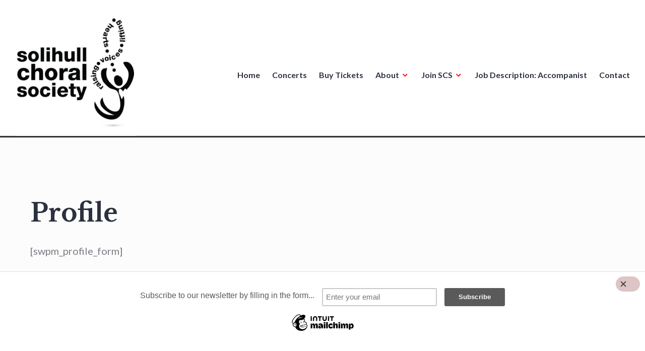

--- FILE ---
content_type: text/html; charset=UTF-8
request_url: https://www.solihullchoral.org.uk/membership-login/membership-profile-2/
body_size: 8291
content:
<!DOCTYPE html>
<html lang="en-US">
<head>
<meta charset="UTF-8">
<meta name="viewport" content="width=device-width, initial-scale=1">
<link rel="profile" href="http://gmpg.org/xfn/11">
<link rel="pingback" href="https://www.solihullchoral.org.uk/xmlrpc.php">

<meta name='robots' content='index, follow, max-image-preview:large, max-snippet:-1, max-video-preview:-1' />

	<!-- This site is optimized with the Yoast SEO plugin v26.6 - https://yoast.com/wordpress/plugins/seo/ -->
	<title>Profile - Solihull Choral Society</title>
	<link rel="canonical" href="https://www.solihullchoral.org.uk/membership-login/membership-profile-2/" />
	<meta property="og:locale" content="en_US" />
	<meta property="og:type" content="article" />
	<meta property="og:title" content="Profile - Solihull Choral Society" />
	<meta property="og:description" content="[swpm_profile_form]" />
	<meta property="og:url" content="https://www.solihullchoral.org.uk/membership-login/membership-profile-2/" />
	<meta property="og:site_name" content="Solihull Choral Society" />
	<script type="application/ld+json" class="yoast-schema-graph">{"@context":"https://schema.org","@graph":[{"@type":"WebPage","@id":"https://www.solihullchoral.org.uk/membership-login/membership-profile-2/","url":"https://www.solihullchoral.org.uk/membership-login/membership-profile-2/","name":"Profile - Solihull Choral Society","isPartOf":{"@id":"https://www.solihullchoral.org.uk/#website"},"datePublished":"2021-08-16T11:26:06+00:00","breadcrumb":{"@id":"https://www.solihullchoral.org.uk/membership-login/membership-profile-2/#breadcrumb"},"inLanguage":"en-US","potentialAction":[{"@type":"ReadAction","target":["https://www.solihullchoral.org.uk/membership-login/membership-profile-2/"]}]},{"@type":"BreadcrumbList","@id":"https://www.solihullchoral.org.uk/membership-login/membership-profile-2/#breadcrumb","itemListElement":[{"@type":"ListItem","position":1,"name":"Home","item":"https://www.solihullchoral.org.uk/"},{"@type":"ListItem","position":2,"name":"Member Login","item":"https://www.solihullchoral.org.uk/membership-login/"},{"@type":"ListItem","position":3,"name":"Profile"}]},{"@type":"WebSite","@id":"https://www.solihullchoral.org.uk/#website","url":"https://www.solihullchoral.org.uk/","name":"Solihull Choral Society","description":"A West Midlands choir of committed singers","publisher":{"@id":"https://www.solihullchoral.org.uk/#organization"},"potentialAction":[{"@type":"SearchAction","target":{"@type":"EntryPoint","urlTemplate":"https://www.solihullchoral.org.uk/?s={search_term_string}"},"query-input":{"@type":"PropertyValueSpecification","valueRequired":true,"valueName":"search_term_string"}}],"inLanguage":"en-US"},{"@type":"Organization","@id":"https://www.solihullchoral.org.uk/#organization","name":"Solihull Choral Society","url":"https://www.solihullchoral.org.uk/","logo":{"@type":"ImageObject","inLanguage":"en-US","@id":"https://www.solihullchoral.org.uk/#/schema/logo/image/","url":"https://www.solihullchoral.org.uk/wp-content/uploads/2019/06/SolihullChoir-e1578568661359.jpg","contentUrl":"https://www.solihullchoral.org.uk/wp-content/uploads/2019/06/SolihullChoir-e1578568661359.jpg","width":600,"height":600,"caption":"Solihull Choral Society"},"image":{"@id":"https://www.solihullchoral.org.uk/#/schema/logo/image/"}}]}</script>
	<!-- / Yoast SEO plugin. -->


<link rel='dns-prefetch' href='//secure.gravatar.com' />
<link rel='dns-prefetch' href='//stats.wp.com' />
<link rel='dns-prefetch' href='//fonts.googleapis.com' />
<link rel='dns-prefetch' href='//v0.wordpress.com' />
<link href='https://fonts.gstatic.com' crossorigin rel='preconnect' />
<link rel="alternate" type="application/rss+xml" title="Solihull Choral Society &raquo; Feed" href="https://www.solihullchoral.org.uk/feed/" />
<link rel="alternate" type="application/rss+xml" title="Solihull Choral Society &raquo; Comments Feed" href="https://www.solihullchoral.org.uk/comments/feed/" />
<link rel="alternate" title="oEmbed (JSON)" type="application/json+oembed" href="https://www.solihullchoral.org.uk/wp-json/oembed/1.0/embed?url=https%3A%2F%2Fwww.solihullchoral.org.uk%2Fmembership-login%2Fmembership-profile-2%2F" />
<link rel="alternate" title="oEmbed (XML)" type="text/xml+oembed" href="https://www.solihullchoral.org.uk/wp-json/oembed/1.0/embed?url=https%3A%2F%2Fwww.solihullchoral.org.uk%2Fmembership-login%2Fmembership-profile-2%2F&#038;format=xml" />
<style id='wp-img-auto-sizes-contain-inline-css' type='text/css'>
img:is([sizes=auto i],[sizes^="auto," i]){contain-intrinsic-size:3000px 1500px}
/*# sourceURL=wp-img-auto-sizes-contain-inline-css */
</style>
<style id='wp-emoji-styles-inline-css' type='text/css'>

	img.wp-smiley, img.emoji {
		display: inline !important;
		border: none !important;
		box-shadow: none !important;
		height: 1em !important;
		width: 1em !important;
		margin: 0 0.07em !important;
		vertical-align: -0.1em !important;
		background: none !important;
		padding: 0 !important;
	}
/*# sourceURL=wp-emoji-styles-inline-css */
</style>
<style id='wp-block-library-inline-css' type='text/css'>
:root{--wp-block-synced-color:#7a00df;--wp-block-synced-color--rgb:122,0,223;--wp-bound-block-color:var(--wp-block-synced-color);--wp-editor-canvas-background:#ddd;--wp-admin-theme-color:#007cba;--wp-admin-theme-color--rgb:0,124,186;--wp-admin-theme-color-darker-10:#006ba1;--wp-admin-theme-color-darker-10--rgb:0,107,160.5;--wp-admin-theme-color-darker-20:#005a87;--wp-admin-theme-color-darker-20--rgb:0,90,135;--wp-admin-border-width-focus:2px}@media (min-resolution:192dpi){:root{--wp-admin-border-width-focus:1.5px}}.wp-element-button{cursor:pointer}:root .has-very-light-gray-background-color{background-color:#eee}:root .has-very-dark-gray-background-color{background-color:#313131}:root .has-very-light-gray-color{color:#eee}:root .has-very-dark-gray-color{color:#313131}:root .has-vivid-green-cyan-to-vivid-cyan-blue-gradient-background{background:linear-gradient(135deg,#00d084,#0693e3)}:root .has-purple-crush-gradient-background{background:linear-gradient(135deg,#34e2e4,#4721fb 50%,#ab1dfe)}:root .has-hazy-dawn-gradient-background{background:linear-gradient(135deg,#faaca8,#dad0ec)}:root .has-subdued-olive-gradient-background{background:linear-gradient(135deg,#fafae1,#67a671)}:root .has-atomic-cream-gradient-background{background:linear-gradient(135deg,#fdd79a,#004a59)}:root .has-nightshade-gradient-background{background:linear-gradient(135deg,#330968,#31cdcf)}:root .has-midnight-gradient-background{background:linear-gradient(135deg,#020381,#2874fc)}:root{--wp--preset--font-size--normal:16px;--wp--preset--font-size--huge:42px}.has-regular-font-size{font-size:1em}.has-larger-font-size{font-size:2.625em}.has-normal-font-size{font-size:var(--wp--preset--font-size--normal)}.has-huge-font-size{font-size:var(--wp--preset--font-size--huge)}.has-text-align-center{text-align:center}.has-text-align-left{text-align:left}.has-text-align-right{text-align:right}.has-fit-text{white-space:nowrap!important}#end-resizable-editor-section{display:none}.aligncenter{clear:both}.items-justified-left{justify-content:flex-start}.items-justified-center{justify-content:center}.items-justified-right{justify-content:flex-end}.items-justified-space-between{justify-content:space-between}.screen-reader-text{border:0;clip-path:inset(50%);height:1px;margin:-1px;overflow:hidden;padding:0;position:absolute;width:1px;word-wrap:normal!important}.screen-reader-text:focus{background-color:#ddd;clip-path:none;color:#444;display:block;font-size:1em;height:auto;left:5px;line-height:normal;padding:15px 23px 14px;text-decoration:none;top:5px;width:auto;z-index:100000}html :where(.has-border-color){border-style:solid}html :where([style*=border-top-color]){border-top-style:solid}html :where([style*=border-right-color]){border-right-style:solid}html :where([style*=border-bottom-color]){border-bottom-style:solid}html :where([style*=border-left-color]){border-left-style:solid}html :where([style*=border-width]){border-style:solid}html :where([style*=border-top-width]){border-top-style:solid}html :where([style*=border-right-width]){border-right-style:solid}html :where([style*=border-bottom-width]){border-bottom-style:solid}html :where([style*=border-left-width]){border-left-style:solid}html :where(img[class*=wp-image-]){height:auto;max-width:100%}:where(figure){margin:0 0 1em}html :where(.is-position-sticky){--wp-admin--admin-bar--position-offset:var(--wp-admin--admin-bar--height,0px)}@media screen and (max-width:600px){html :where(.is-position-sticky){--wp-admin--admin-bar--position-offset:0px}}

/*# sourceURL=wp-block-library-inline-css */
</style><style id='global-styles-inline-css' type='text/css'>
:root{--wp--preset--aspect-ratio--square: 1;--wp--preset--aspect-ratio--4-3: 4/3;--wp--preset--aspect-ratio--3-4: 3/4;--wp--preset--aspect-ratio--3-2: 3/2;--wp--preset--aspect-ratio--2-3: 2/3;--wp--preset--aspect-ratio--16-9: 16/9;--wp--preset--aspect-ratio--9-16: 9/16;--wp--preset--color--black: #000000;--wp--preset--color--cyan-bluish-gray: #abb8c3;--wp--preset--color--white: #ffffff;--wp--preset--color--pale-pink: #f78da7;--wp--preset--color--vivid-red: #cf2e2e;--wp--preset--color--luminous-vivid-orange: #ff6900;--wp--preset--color--luminous-vivid-amber: #fcb900;--wp--preset--color--light-green-cyan: #7bdcb5;--wp--preset--color--vivid-green-cyan: #00d084;--wp--preset--color--pale-cyan-blue: #8ed1fc;--wp--preset--color--vivid-cyan-blue: #0693e3;--wp--preset--color--vivid-purple: #9b51e0;--wp--preset--gradient--vivid-cyan-blue-to-vivid-purple: linear-gradient(135deg,rgb(6,147,227) 0%,rgb(155,81,224) 100%);--wp--preset--gradient--light-green-cyan-to-vivid-green-cyan: linear-gradient(135deg,rgb(122,220,180) 0%,rgb(0,208,130) 100%);--wp--preset--gradient--luminous-vivid-amber-to-luminous-vivid-orange: linear-gradient(135deg,rgb(252,185,0) 0%,rgb(255,105,0) 100%);--wp--preset--gradient--luminous-vivid-orange-to-vivid-red: linear-gradient(135deg,rgb(255,105,0) 0%,rgb(207,46,46) 100%);--wp--preset--gradient--very-light-gray-to-cyan-bluish-gray: linear-gradient(135deg,rgb(238,238,238) 0%,rgb(169,184,195) 100%);--wp--preset--gradient--cool-to-warm-spectrum: linear-gradient(135deg,rgb(74,234,220) 0%,rgb(151,120,209) 20%,rgb(207,42,186) 40%,rgb(238,44,130) 60%,rgb(251,105,98) 80%,rgb(254,248,76) 100%);--wp--preset--gradient--blush-light-purple: linear-gradient(135deg,rgb(255,206,236) 0%,rgb(152,150,240) 100%);--wp--preset--gradient--blush-bordeaux: linear-gradient(135deg,rgb(254,205,165) 0%,rgb(254,45,45) 50%,rgb(107,0,62) 100%);--wp--preset--gradient--luminous-dusk: linear-gradient(135deg,rgb(255,203,112) 0%,rgb(199,81,192) 50%,rgb(65,88,208) 100%);--wp--preset--gradient--pale-ocean: linear-gradient(135deg,rgb(255,245,203) 0%,rgb(182,227,212) 50%,rgb(51,167,181) 100%);--wp--preset--gradient--electric-grass: linear-gradient(135deg,rgb(202,248,128) 0%,rgb(113,206,126) 100%);--wp--preset--gradient--midnight: linear-gradient(135deg,rgb(2,3,129) 0%,rgb(40,116,252) 100%);--wp--preset--font-size--small: 13px;--wp--preset--font-size--medium: 20px;--wp--preset--font-size--large: 36px;--wp--preset--font-size--x-large: 42px;--wp--preset--spacing--20: 0.44rem;--wp--preset--spacing--30: 0.67rem;--wp--preset--spacing--40: 1rem;--wp--preset--spacing--50: 1.5rem;--wp--preset--spacing--60: 2.25rem;--wp--preset--spacing--70: 3.38rem;--wp--preset--spacing--80: 5.06rem;--wp--preset--shadow--natural: 6px 6px 9px rgba(0, 0, 0, 0.2);--wp--preset--shadow--deep: 12px 12px 50px rgba(0, 0, 0, 0.4);--wp--preset--shadow--sharp: 6px 6px 0px rgba(0, 0, 0, 0.2);--wp--preset--shadow--outlined: 6px 6px 0px -3px rgb(255, 255, 255), 6px 6px rgb(0, 0, 0);--wp--preset--shadow--crisp: 6px 6px 0px rgb(0, 0, 0);}:where(.is-layout-flex){gap: 0.5em;}:where(.is-layout-grid){gap: 0.5em;}body .is-layout-flex{display: flex;}.is-layout-flex{flex-wrap: wrap;align-items: center;}.is-layout-flex > :is(*, div){margin: 0;}body .is-layout-grid{display: grid;}.is-layout-grid > :is(*, div){margin: 0;}:where(.wp-block-columns.is-layout-flex){gap: 2em;}:where(.wp-block-columns.is-layout-grid){gap: 2em;}:where(.wp-block-post-template.is-layout-flex){gap: 1.25em;}:where(.wp-block-post-template.is-layout-grid){gap: 1.25em;}.has-black-color{color: var(--wp--preset--color--black) !important;}.has-cyan-bluish-gray-color{color: var(--wp--preset--color--cyan-bluish-gray) !important;}.has-white-color{color: var(--wp--preset--color--white) !important;}.has-pale-pink-color{color: var(--wp--preset--color--pale-pink) !important;}.has-vivid-red-color{color: var(--wp--preset--color--vivid-red) !important;}.has-luminous-vivid-orange-color{color: var(--wp--preset--color--luminous-vivid-orange) !important;}.has-luminous-vivid-amber-color{color: var(--wp--preset--color--luminous-vivid-amber) !important;}.has-light-green-cyan-color{color: var(--wp--preset--color--light-green-cyan) !important;}.has-vivid-green-cyan-color{color: var(--wp--preset--color--vivid-green-cyan) !important;}.has-pale-cyan-blue-color{color: var(--wp--preset--color--pale-cyan-blue) !important;}.has-vivid-cyan-blue-color{color: var(--wp--preset--color--vivid-cyan-blue) !important;}.has-vivid-purple-color{color: var(--wp--preset--color--vivid-purple) !important;}.has-black-background-color{background-color: var(--wp--preset--color--black) !important;}.has-cyan-bluish-gray-background-color{background-color: var(--wp--preset--color--cyan-bluish-gray) !important;}.has-white-background-color{background-color: var(--wp--preset--color--white) !important;}.has-pale-pink-background-color{background-color: var(--wp--preset--color--pale-pink) !important;}.has-vivid-red-background-color{background-color: var(--wp--preset--color--vivid-red) !important;}.has-luminous-vivid-orange-background-color{background-color: var(--wp--preset--color--luminous-vivid-orange) !important;}.has-luminous-vivid-amber-background-color{background-color: var(--wp--preset--color--luminous-vivid-amber) !important;}.has-light-green-cyan-background-color{background-color: var(--wp--preset--color--light-green-cyan) !important;}.has-vivid-green-cyan-background-color{background-color: var(--wp--preset--color--vivid-green-cyan) !important;}.has-pale-cyan-blue-background-color{background-color: var(--wp--preset--color--pale-cyan-blue) !important;}.has-vivid-cyan-blue-background-color{background-color: var(--wp--preset--color--vivid-cyan-blue) !important;}.has-vivid-purple-background-color{background-color: var(--wp--preset--color--vivid-purple) !important;}.has-black-border-color{border-color: var(--wp--preset--color--black) !important;}.has-cyan-bluish-gray-border-color{border-color: var(--wp--preset--color--cyan-bluish-gray) !important;}.has-white-border-color{border-color: var(--wp--preset--color--white) !important;}.has-pale-pink-border-color{border-color: var(--wp--preset--color--pale-pink) !important;}.has-vivid-red-border-color{border-color: var(--wp--preset--color--vivid-red) !important;}.has-luminous-vivid-orange-border-color{border-color: var(--wp--preset--color--luminous-vivid-orange) !important;}.has-luminous-vivid-amber-border-color{border-color: var(--wp--preset--color--luminous-vivid-amber) !important;}.has-light-green-cyan-border-color{border-color: var(--wp--preset--color--light-green-cyan) !important;}.has-vivid-green-cyan-border-color{border-color: var(--wp--preset--color--vivid-green-cyan) !important;}.has-pale-cyan-blue-border-color{border-color: var(--wp--preset--color--pale-cyan-blue) !important;}.has-vivid-cyan-blue-border-color{border-color: var(--wp--preset--color--vivid-cyan-blue) !important;}.has-vivid-purple-border-color{border-color: var(--wp--preset--color--vivid-purple) !important;}.has-vivid-cyan-blue-to-vivid-purple-gradient-background{background: var(--wp--preset--gradient--vivid-cyan-blue-to-vivid-purple) !important;}.has-light-green-cyan-to-vivid-green-cyan-gradient-background{background: var(--wp--preset--gradient--light-green-cyan-to-vivid-green-cyan) !important;}.has-luminous-vivid-amber-to-luminous-vivid-orange-gradient-background{background: var(--wp--preset--gradient--luminous-vivid-amber-to-luminous-vivid-orange) !important;}.has-luminous-vivid-orange-to-vivid-red-gradient-background{background: var(--wp--preset--gradient--luminous-vivid-orange-to-vivid-red) !important;}.has-very-light-gray-to-cyan-bluish-gray-gradient-background{background: var(--wp--preset--gradient--very-light-gray-to-cyan-bluish-gray) !important;}.has-cool-to-warm-spectrum-gradient-background{background: var(--wp--preset--gradient--cool-to-warm-spectrum) !important;}.has-blush-light-purple-gradient-background{background: var(--wp--preset--gradient--blush-light-purple) !important;}.has-blush-bordeaux-gradient-background{background: var(--wp--preset--gradient--blush-bordeaux) !important;}.has-luminous-dusk-gradient-background{background: var(--wp--preset--gradient--luminous-dusk) !important;}.has-pale-ocean-gradient-background{background: var(--wp--preset--gradient--pale-ocean) !important;}.has-electric-grass-gradient-background{background: var(--wp--preset--gradient--electric-grass) !important;}.has-midnight-gradient-background{background: var(--wp--preset--gradient--midnight) !important;}.has-small-font-size{font-size: var(--wp--preset--font-size--small) !important;}.has-medium-font-size{font-size: var(--wp--preset--font-size--medium) !important;}.has-large-font-size{font-size: var(--wp--preset--font-size--large) !important;}.has-x-large-font-size{font-size: var(--wp--preset--font-size--x-large) !important;}
/*# sourceURL=global-styles-inline-css */
</style>

<style id='classic-theme-styles-inline-css' type='text/css'>
/*! This file is auto-generated */
.wp-block-button__link{color:#fff;background-color:#32373c;border-radius:9999px;box-shadow:none;text-decoration:none;padding:calc(.667em + 2px) calc(1.333em + 2px);font-size:1.125em}.wp-block-file__button{background:#32373c;color:#fff;text-decoration:none}
/*# sourceURL=/wp-includes/css/classic-themes.min.css */
</style>
<link rel='stylesheet' id='survey-maker-css' href='https://www.solihullchoral.org.uk/wp-content/plugins/survey-maker/public/css/survey-maker-public.css?ver=7.1.8' type='text/css' media='all' />
<link rel='stylesheet' id='genericons-css' href='https://www.solihullchoral.org.uk/wp-content/plugins/jetpack/_inc/genericons/genericons/genericons.css?ver=3.1' type='text/css' media='all' />
<link rel='stylesheet' id='stackable-fonts-css' href='https://fonts.googleapis.com/css?family=Poppins%3A400%2C700%7CLato%3A400%2C700%2C400italic%2C700italic%7CInconsolata%3A400%2C700&#038;subset=latin%2Clatin-ext' type='text/css' media='all' />
<link rel='stylesheet' id='stackable-style-css' href='https://www.solihullchoral.org.uk/wp-content/themes/SCS/style.css?ver=d78f438bad4d548d2025dabc35af6faa' type='text/css' media='all' />
<style id='stackable-style-inline-css' type='text/css'>

				.site-title,
				.site-description {
					position: absolute;
					clip: rect(1px, 1px, 1px, 1px);
				}
			
:root {
        --s-header-bg-color: #ffffff;
        --s-header-menu-text-color: #ff1414;
        --s-header-menu-text-hover-color: #e28e44;
        --s-primary-color: #ddc5c5;
    }
/*# sourceURL=stackable-style-inline-css */
</style>
<script type="text/javascript" src="https://www.solihullchoral.org.uk/wp-includes/js/jquery/jquery.min.js?ver=3.7.1" id="jquery-core-js"></script>
<script type="text/javascript" src="https://www.solihullchoral.org.uk/wp-includes/js/jquery/jquery-migrate.min.js?ver=3.4.1" id="jquery-migrate-js"></script>
<link rel="https://api.w.org/" href="https://www.solihullchoral.org.uk/wp-json/" /><link rel="alternate" title="JSON" type="application/json" href="https://www.solihullchoral.org.uk/wp-json/wp/v2/pages/6789" /><link rel="EditURI" type="application/rsd+xml" title="RSD" href="https://www.solihullchoral.org.uk/xmlrpc.php?rsd" />

<link rel='shortlink' href='https://www.solihullchoral.org.uk/?p=6789' />
	<style>img#wpstats{display:none}</style>
		<style type="text/css" id="custom-background-css">
body.custom-background { background-color: #fcfcfc; }
</style>
	</head>

<body class="wp-singular page-template-default page page-id-6789 page-child parent-pageid-6782 custom-background wp-custom-logo wp-theme-stackable wp-child-theme-SCS no-sidebar">
<div id="page" class="site">
	<a class="skip-link screen-reader-text" href="#content">Skip to content</a>

	<header id="masthead" class="site-header" role="banner">
		<div class="site-header-wrapper">
			<div class="site-branding">
				<a href="https://www.solihullchoral.org.uk/" class="custom-logo-link" rel="home"><img width="600" height="600" src="https://www.solihullchoral.org.uk/wp-content/uploads/2019/06/SolihullChoir-e1578568661359.jpg" class="custom-logo" alt="Solihull Choral Society" decoding="async" fetchpriority="high" data-attachment-id="3876" data-permalink="https://www.solihullchoral.org.uk/solihullchoir-3/" data-orig-file="https://www.solihullchoral.org.uk/wp-content/uploads/2019/06/SolihullChoir-e1578568661359.jpg" data-orig-size="600,600" data-comments-opened="1" data-image-meta="{&quot;aperture&quot;:&quot;0&quot;,&quot;credit&quot;:&quot;&quot;,&quot;camera&quot;:&quot;&quot;,&quot;caption&quot;:&quot;&quot;,&quot;created_timestamp&quot;:&quot;0&quot;,&quot;copyright&quot;:&quot;&quot;,&quot;focal_length&quot;:&quot;0&quot;,&quot;iso&quot;:&quot;0&quot;,&quot;shutter_speed&quot;:&quot;0&quot;,&quot;title&quot;:&quot;&quot;,&quot;orientation&quot;:&quot;0&quot;}" data-image-title="SolihullChoir" data-image-description="" data-image-caption="" data-medium-file="https://www.solihullchoral.org.uk/wp-content/uploads/2019/06/SolihullChoir-300x300.jpg" data-large-file="https://www.solihullchoral.org.uk/wp-content/uploads/2019/06/SolihullChoir-1024x1024.jpg" /></a>
									<p class="site-title"><a href="https://www.solihullchoral.org.uk/" rel="home">Solihull Choral Society</a></p>
								<p class="site-description">A West Midlands choir of committed singers</p>
			</div><!-- .site-branding -->

							<button id="menu-toggle" class="menu-toggle">Menu</button>
				<div id="site-menu" class="site-menu">
					<nav id="site-navigation" class="main-navigation" role="navigation" aria-label="Primary Menu">
						<div class="menu-main-container"><ul id="menu-main" class="primary-menu"><li id="menu-item-334" class="menu-item menu-item-type-post_type menu-item-object-page menu-item-home menu-item-334"><a href="https://www.solihullchoral.org.uk/">Home</a></li>
<li id="menu-item-4558" class="menu-item menu-item-type-post_type menu-item-object-page menu-item-4558"><a href="https://www.solihullchoral.org.uk/buy-tickets/future-concerts/">Concerts</a></li>
<li id="menu-item-4582" class="menu-item menu-item-type-custom menu-item-object-custom menu-item-4582"><a href="https://www.tickettailor.com/events/solihullchoralsociety/">Buy Tickets</a></li>
<li id="menu-item-335" class="menu-item menu-item-type-post_type menu-item-object-page menu-item-has-children menu-item-335"><a href="https://www.solihullchoral.org.uk/about-us/">About</a>
<ul class="sub-menu">
	<li id="menu-item-10684" class="menu-item menu-item-type-post_type menu-item-object-page menu-item-10684"><a href="https://www.solihullchoral.org.uk/about-us/our-conductor/">Our Conductor</a></li>
	<li id="menu-item-7501" class="menu-item menu-item-type-post_type menu-item-object-page menu-item-7501"><a href="https://www.solihullchoral.org.uk/solihull-choral-society-safeguarding-policy-for-children-and-young-people/">Solihull Choral Society Safeguarding Policy for Children and Young People</a></li>
</ul>
</li>
<li id="menu-item-342" class="menu-item menu-item-type-post_type menu-item-object-page menu-item-has-children menu-item-342"><a href="https://www.solihullchoral.org.uk/joining-scs/">Join SCS</a>
<ul class="sub-menu">
	<li id="menu-item-336" class="menu-item menu-item-type-post_type menu-item-object-page menu-item-336"><a href="https://www.solihullchoral.org.uk/about-us/patrons/">Support Us</a></li>
</ul>
</li>
<li id="menu-item-11695" class="menu-item menu-item-type-post_type menu-item-object-page menu-item-11695"><a href="https://www.solihullchoral.org.uk/job-description-accompanist/">Job Description: Accompanist</a></li>
<li id="menu-item-352" class="menu-item menu-item-type-post_type menu-item-object-page menu-item-352"><a href="https://www.solihullchoral.org.uk/contact-us/">Contact</a></li>
</ul></div>					</nav><!-- .main-navigation -->
				</div><!-- .site-menu -->
								</div><!-- .site-header-wrapper -->
	</header><!-- #masthead -->

	<div id="content" class="site-content">
		
	
	<div class="site-content-wrapper">

		<div id="primary" class="content-area">
			<main id="main" class="site-main" role="main">

				
<article id="post-6789" class="post-6789 page type-page status-publish hentry">
	<div class="hentry-wrapper">
					<header class="entry-header" >
				<div class="entry-header-wrapper">
					<h1 class="entry-title">Profile</h1>				</div><!-- .entry-header-wrapper -->
			</header><!-- .entry-header -->
		
		<div class="entry-content">
			<p>[swpm_profile_form]</p>
		</div><!-- .entry-content -->

			</div><!-- .hentry-wrapper -->
</article><!-- #post-## -->

			</main><!-- #main -->
		</div><!-- #primary -->

		
	</div><!-- .site-content-wrapper -->


<aside id="tertiary" class="widget-area widget-footer" role="complementary">
		<div class="widget-footer-area widget-footer-top-area column-1">
		<div class="widget-area-wrapper">
			<section id="text-5" class="widget widget_text"><h2 class="widget-title">Response to SCS Performances</h2>			<div class="textwidget"><p><!-- wp:quote --></p>
<blockquote class="wp-block-quote"><p>&#8220;A wonderful concert that I thoroughly enjoyed.  A beautiful programme delivered with aplomb by a choir that was clearly enjoying itself!&#8221;</p>
<p><cite>Audience Member  June 2019</cite></p>
<p>&#8220;Committed and well-disciplined, these 60-odd choristers produce a wonderfully well-blended tone, judiciously weighted and balanced&#8221;</p>
<p><cite>Birmingham Post Nov. 2015</cite></p></blockquote>
<p><!-- /wp:quote --> <!-- wp:quote --></p>
<blockquote class="wp-block-quote"><p>“SCS now have a precision and clarity which is rare in such a society and a joy to hear”</p>
<p><cite>Audience member</cite></p></blockquote>
<p><!-- /wp:quote --> <!-- wp:quote --></p>
<blockquote class="wp-block-quote"><p>“The impeccably rehearsed choir floated Fauré’s lines tenderly and beautifully….”</p>
<p><cite>Birmingham Post</cite></p>
<p>“I’m visiting the area and thank goodness for the Internet and to find out about last eve’s performance. The Creation is a great work, Haydn is always balm for the soul, and last night was a lovely performance. Thank you so much.<br />
The conductor and the soloists were brilliant – really fantastic – and the chorus and orchestra (some gorgeous woodwind) were great. A heartfelt thank you.”</p>
<p><cite> Audience Member Nov. 2015</cite></p>
<p>&nbsp;</p></blockquote>
<p><!-- /wp:quote --></p>
</div>
		</section>		</div><!-- .widget-area-wrapper-area -->
	</div><!-- .widget-footer-full-width -->
	
		<div class="widget-footer-area widget-footer-bottom-area column-3">
		<div class="widget-area-wrapper">
			<section id="media_image-2" class="widget widget-small widget_media_image"><h2 class="widget-title">We are a member of Making Music</h2><a href="http://www.makingmusic.org.uk"><img width="1600" height="1200" src="https://www.solihullchoral.org.uk/wp-content/uploads/2019/06/MakingMusicLogo.png" class="image wp-image-3858  attachment-full size-full" alt="" style="max-width: 100%; height: auto;" decoding="async" srcset="https://www.solihullchoral.org.uk/wp-content/uploads/2019/06/MakingMusicLogo.png 1600w, https://www.solihullchoral.org.uk/wp-content/uploads/2019/06/MakingMusicLogo-300x225.png 300w, https://www.solihullchoral.org.uk/wp-content/uploads/2019/06/MakingMusicLogo-768x576.png 768w, https://www.solihullchoral.org.uk/wp-content/uploads/2019/06/MakingMusicLogo-1024x768.png 1024w" sizes="(max-width: 1600px) 100vw, 1600px" data-attachment-id="3858" data-permalink="https://www.solihullchoral.org.uk/makingmusiclogo/" data-orig-file="https://www.solihullchoral.org.uk/wp-content/uploads/2019/06/MakingMusicLogo.png" data-orig-size="1600,1200" data-comments-opened="1" data-image-meta="{&quot;aperture&quot;:&quot;0&quot;,&quot;credit&quot;:&quot;&quot;,&quot;camera&quot;:&quot;&quot;,&quot;caption&quot;:&quot;&quot;,&quot;created_timestamp&quot;:&quot;0&quot;,&quot;copyright&quot;:&quot;&quot;,&quot;focal_length&quot;:&quot;0&quot;,&quot;iso&quot;:&quot;0&quot;,&quot;shutter_speed&quot;:&quot;0&quot;,&quot;title&quot;:&quot;&quot;,&quot;orientation&quot;:&quot;0&quot;}" data-image-title="MakingMusicLogo" data-image-description="" data-image-caption="" data-medium-file="https://www.solihullchoral.org.uk/wp-content/uploads/2019/06/MakingMusicLogo-300x225.png" data-large-file="https://www.solihullchoral.org.uk/wp-content/uploads/2019/06/MakingMusicLogo-1024x768.png" /></a></section>

<script type="text/javascript" data-dojo-config="usePlainJson: false, isDebug: false">jQuery.getScript( "//downloads.mailchimp.com/js/signup-forms/popup/unique-methods/embed.js", function( data, textStatus, jqxhr ) { window.dojoRequire(["mojo/signup-forms/Loader"], function(L) { L.start({"baseUrl":"mc.us1.list-manage.com","uuid":"2df0db0a1898e37cc49f2e035","lid":"b43bd3b4cc","uniqueMethods":true}) });} );</script>

		</div><!-- .widget-area-wrapper -->
	</div><!-- .widget-footer-area -->
	</aside><!-- #tertiary -->
		</div><!-- .site-content -->
		<footer id="colophon" class="site-footer" role="contentinfo">
			<div class="wp-block-ugb-container alignfull ugb-container ugb-has-background-opacity-5 ugb-has-background ugb-height-normal ugb-align-horizontal-center" style="background-color:#222222">
				<div class="ugb-container__wrapper">
					<div class="ugb-container__content-wrapper">
						<div class="site-info">
							<p>Solihull Choral Society is a Charity Registered in England and Wales with Registered Charity Number: 260676</p>
							<a href="http://www.emmsit.co.uk">Website provided by EmmsIT Limited</a>
						</div><!-- .site-info -->
	
					</div>
				</div>
			</div>
		</footer>
	</div><!-- .site-inner -->
</div><!-- .site -->

<script type="speculationrules">
{"prefetch":[{"source":"document","where":{"and":[{"href_matches":"/*"},{"not":{"href_matches":["/wp-*.php","/wp-admin/*","/wp-content/uploads/*","/wp-content/*","/wp-content/plugins/*","/wp-content/themes/SCS/*","/wp-content/themes/stackable/*","/*\\?(.+)"]}},{"not":{"selector_matches":"a[rel~=\"nofollow\"]"}},{"not":{"selector_matches":".no-prefetch, .no-prefetch a"}}]},"eagerness":"conservative"}]}
</script>
<script type="text/javascript" id="jetpack-testimonial-theme-supports-js-after">
/* <![CDATA[ */
const jetpack_testimonial_theme_supports = false
//# sourceURL=jetpack-testimonial-theme-supports-js-after
/* ]]> */
</script>
<script type="text/javascript" id="stackable-back-top-js-extra">
/* <![CDATA[ */
var stackableButtonTitle = {"desc":"Back to top"};
//# sourceURL=stackable-back-top-js-extra
/* ]]> */
</script>
<script type="text/javascript" src="https://www.solihullchoral.org.uk/wp-content/themes/stackable/js/back-top.js?ver=20120206" id="stackable-back-top-js"></script>
<script type="text/javascript" src="https://www.solihullchoral.org.uk/wp-content/themes/stackable/js/skip-link-focus-fix.js?ver=20130115" id="stackable-skip-link-focus-fix-js"></script>
<script type="text/javascript" id="stackable-navigation-js-extra">
/* <![CDATA[ */
var stackableScreenReaderText = {"expand":"expand child menu","collapse":"collapse child menu"};
//# sourceURL=stackable-navigation-js-extra
/* ]]> */
</script>
<script type="text/javascript" src="https://www.solihullchoral.org.uk/wp-content/themes/stackable/js/navigation.js?ver=20151231" id="stackable-navigation-js"></script>
<script type="text/javascript" id="jetpack-stats-js-before">
/* <![CDATA[ */
_stq = window._stq || [];
_stq.push([ "view", JSON.parse("{\"v\":\"ext\",\"blog\":\"87890289\",\"post\":\"6789\",\"tz\":\"0\",\"srv\":\"www.solihullchoral.org.uk\",\"j\":\"1:15.3.1\"}") ]);
_stq.push([ "clickTrackerInit", "87890289", "6789" ]);
//# sourceURL=jetpack-stats-js-before
/* ]]> */
</script>
<script type="text/javascript" src="https://stats.wp.com/e-202552.js" id="jetpack-stats-js" defer="defer" data-wp-strategy="defer"></script>

<!-- AccelerateWP Debug: Page is excluded. --></body>
</html>
<!--
Performance optimized by Redis Object Cache. Learn more: https://wprediscache.com

Retrieved 1474 objects (533 KB) from Redis using PhpRedis (v5.3.7).
-->
